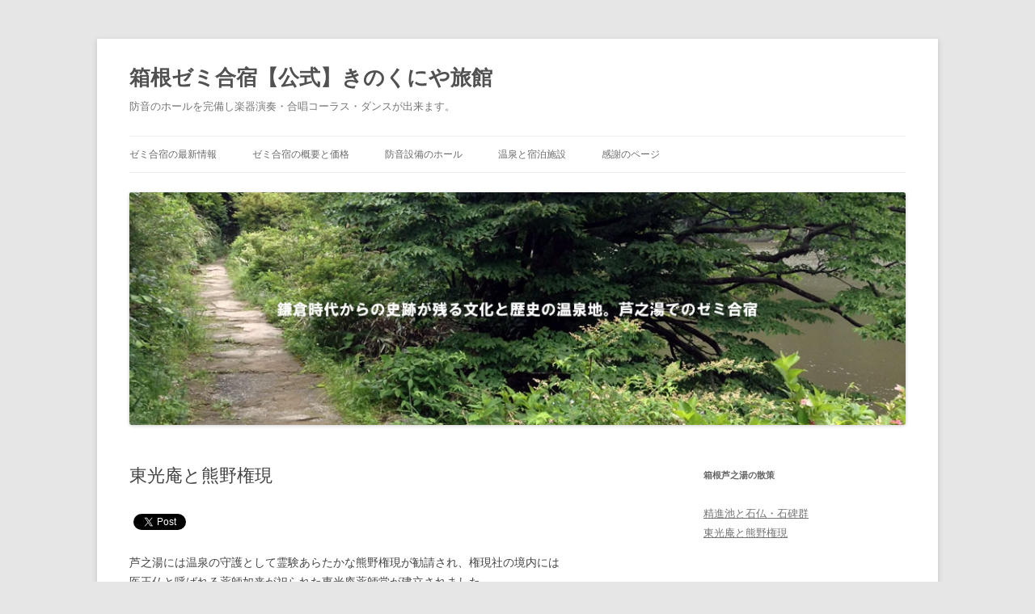

--- FILE ---
content_type: text/html; charset=UTF-8
request_url: http://1715.net/zemigasyuku/%e6%9d%b1%e5%85%89%e5%ba%b5%e3%81%a8%e7%86%8a%e9%87%8e%e6%a8%a9%e7%8f%be/
body_size: 17045
content:
<!DOCTYPE html>
<!--[if IE 7]>
<html class="ie ie7" lang="ja">
<![endif]-->
<!--[if IE 8]>
<html class="ie ie8" lang="ja">
<![endif]-->
<!--[if !(IE 7) & !(IE 8)]><!-->
<html lang="ja">
<!--<![endif]-->
<head>
<meta charset="UTF-8" />
<meta name="viewport" content="width=device-width" />
<title>東光庵と熊野権現 | 箱根ゼミ合宿【公式】きのくにや旅館</title>
<link rel="profile" href="http://gmpg.org/xfn/11" />
<link rel="pingback" href="http://1715.net/zemigasyuku/xmlrpc.php">
<!--[if lt IE 9]>
<script src="http://1715.net/zemigasyuku/wp-content/themes/twentytwelve/js/html5.js" type="text/javascript"></script>
<![endif]-->
<link rel='dns-prefetch' href='//s.w.org' />
<link rel="alternate" type="application/rss+xml" title="箱根ゼミ合宿【公式】きのくにや旅館 &raquo; フィード" href="http://1715.net/zemigasyuku/feed/" />
<link rel="alternate" type="application/rss+xml" title="箱根ゼミ合宿【公式】きのくにや旅館 &raquo; コメントフィード" href="http://1715.net/zemigasyuku/comments/feed/" />
		<script type="text/javascript">
			window._wpemojiSettings = {"baseUrl":"https:\/\/s.w.org\/images\/core\/emoji\/12.0.0-1\/72x72\/","ext":".png","svgUrl":"https:\/\/s.w.org\/images\/core\/emoji\/12.0.0-1\/svg\/","svgExt":".svg","source":{"concatemoji":"http:\/\/1715.net\/zemigasyuku\/wp-includes\/js\/wp-emoji-release.min.js?ver=5.3.20"}};
			!function(e,a,t){var n,r,o,i=a.createElement("canvas"),p=i.getContext&&i.getContext("2d");function s(e,t){var a=String.fromCharCode;p.clearRect(0,0,i.width,i.height),p.fillText(a.apply(this,e),0,0);e=i.toDataURL();return p.clearRect(0,0,i.width,i.height),p.fillText(a.apply(this,t),0,0),e===i.toDataURL()}function c(e){var t=a.createElement("script");t.src=e,t.defer=t.type="text/javascript",a.getElementsByTagName("head")[0].appendChild(t)}for(o=Array("flag","emoji"),t.supports={everything:!0,everythingExceptFlag:!0},r=0;r<o.length;r++)t.supports[o[r]]=function(e){if(!p||!p.fillText)return!1;switch(p.textBaseline="top",p.font="600 32px Arial",e){case"flag":return s([127987,65039,8205,9895,65039],[127987,65039,8203,9895,65039])?!1:!s([55356,56826,55356,56819],[55356,56826,8203,55356,56819])&&!s([55356,57332,56128,56423,56128,56418,56128,56421,56128,56430,56128,56423,56128,56447],[55356,57332,8203,56128,56423,8203,56128,56418,8203,56128,56421,8203,56128,56430,8203,56128,56423,8203,56128,56447]);case"emoji":return!s([55357,56424,55356,57342,8205,55358,56605,8205,55357,56424,55356,57340],[55357,56424,55356,57342,8203,55358,56605,8203,55357,56424,55356,57340])}return!1}(o[r]),t.supports.everything=t.supports.everything&&t.supports[o[r]],"flag"!==o[r]&&(t.supports.everythingExceptFlag=t.supports.everythingExceptFlag&&t.supports[o[r]]);t.supports.everythingExceptFlag=t.supports.everythingExceptFlag&&!t.supports.flag,t.DOMReady=!1,t.readyCallback=function(){t.DOMReady=!0},t.supports.everything||(n=function(){t.readyCallback()},a.addEventListener?(a.addEventListener("DOMContentLoaded",n,!1),e.addEventListener("load",n,!1)):(e.attachEvent("onload",n),a.attachEvent("onreadystatechange",function(){"complete"===a.readyState&&t.readyCallback()})),(n=t.source||{}).concatemoji?c(n.concatemoji):n.wpemoji&&n.twemoji&&(c(n.twemoji),c(n.wpemoji)))}(window,document,window._wpemojiSettings);
		</script>
		<style type="text/css">
img.wp-smiley,
img.emoji {
	display: inline !important;
	border: none !important;
	box-shadow: none !important;
	height: 1em !important;
	width: 1em !important;
	margin: 0 .07em !important;
	vertical-align: -0.1em !important;
	background: none !important;
	padding: 0 !important;
}
</style>
	<link rel='stylesheet' id='wp-block-library-css'  href='http://1715.net/zemigasyuku/wp-includes/css/dist/block-library/style.min.css?ver=5.3.20' type='text/css' media='all' />
<link rel='stylesheet' id='wp-block-library-theme-css'  href='http://1715.net/zemigasyuku/wp-includes/css/dist/block-library/theme.min.css?ver=5.3.20' type='text/css' media='all' />
<link rel='stylesheet' id='twentytwelve-style-css'  href='http://1715.net/zemigasyuku/wp-content/themes/twentytwelve/style.css?ver=5.3.20' type='text/css' media='all' />
<link rel='stylesheet' id='twentytwelve-block-style-css'  href='http://1715.net/zemigasyuku/wp-content/themes/twentytwelve/css/blocks.css?ver=20181230' type='text/css' media='all' />
<!--[if lt IE 9]>
<link rel='stylesheet' id='twentytwelve-ie-css'  href='http://1715.net/zemigasyuku/wp-content/themes/twentytwelve/css/ie.css?ver=20121010' type='text/css' media='all' />
<![endif]-->
<script type='text/javascript' src='http://1715.net/zemigasyuku/wp-includes/js/jquery/jquery.js?ver=1.12.4-wp'></script>
<script type='text/javascript' src='http://1715.net/zemigasyuku/wp-includes/js/jquery/jquery-migrate.min.js?ver=1.4.1'></script>
<link rel='https://api.w.org/' href='http://1715.net/zemigasyuku/wp-json/' />
<link rel="EditURI" type="application/rsd+xml" title="RSD" href="http://1715.net/zemigasyuku/xmlrpc.php?rsd" />
<link rel="wlwmanifest" type="application/wlwmanifest+xml" href="http://1715.net/zemigasyuku/wp-includes/wlwmanifest.xml" /> 
<meta name="generator" content="WordPress 5.3.20" />
<link rel="canonical" href="http://1715.net/zemigasyuku/%e6%9d%b1%e5%85%89%e5%ba%b5%e3%81%a8%e7%86%8a%e9%87%8e%e6%a8%a9%e7%8f%be/" />
<link rel='shortlink' href='http://1715.net/zemigasyuku/?p=347' />
<link rel="alternate" type="application/json+oembed" href="http://1715.net/zemigasyuku/wp-json/oembed/1.0/embed?url=http%3A%2F%2F1715.net%2Fzemigasyuku%2F%25e6%259d%25b1%25e5%2585%2589%25e5%25ba%25b5%25e3%2581%25a8%25e7%2586%258a%25e9%2587%258e%25e6%25a8%25a9%25e7%258f%25be%2F" />
<link rel="alternate" type="text/xml+oembed" href="http://1715.net/zemigasyuku/wp-json/oembed/1.0/embed?url=http%3A%2F%2F1715.net%2Fzemigasyuku%2F%25e6%259d%25b1%25e5%2585%2589%25e5%25ba%25b5%25e3%2581%25a8%25e7%2586%258a%25e9%2587%258e%25e6%25a8%25a9%25e7%258f%25be%2F&#038;format=xml" />

<!-- BEGIN: WP Social Bookmarking Light HEAD --><script>
    (function (d, s, id) {
        var js, fjs = d.getElementsByTagName(s)[0];
        if (d.getElementById(id)) return;
        js = d.createElement(s);
        js.id = id;
        js.src = "//connect.facebook.net/en_US/sdk.js#xfbml=1&version=v2.7";
        fjs.parentNode.insertBefore(js, fjs);
    }(document, 'script', 'facebook-jssdk'));
</script>
<style type="text/css">.wp_social_bookmarking_light{
    border: 0 !important;
    padding: 10px 0 20px 0 !important;
    margin: 0 !important;
}
.wp_social_bookmarking_light div{
    float: left !important;
    border: 0 !important;
    padding: 0 !important;
    margin: 0 5px 0px 0 !important;
    min-height: 30px !important;
    line-height: 18px !important;
    text-indent: 0 !important;
}
.wp_social_bookmarking_light img{
    border: 0 !important;
    padding: 0;
    margin: 0;
    vertical-align: top !important;
}
.wp_social_bookmarking_light_clear{
    clear: both !important;
}
#fb-root{
    display: none;
}
.wsbl_twitter{
    width: 100px;
}
.wsbl_facebook_like iframe{
    max-width: none !important;
}
</style>
<!-- END: WP Social Bookmarking Light HEAD -->
</head>

<body class="page-template-default page page-id-347 wp-embed-responsive">
<div id="page" class="hfeed site">
	<header id="masthead" class="site-header" role="banner">
		<hgroup>
			<h1 class="site-title"><a href="http://1715.net/zemigasyuku/" title="箱根ゼミ合宿【公式】きのくにや旅館" rel="home">箱根ゼミ合宿【公式】きのくにや旅館</a></h1>
			<h2 class="site-description">防音のホールを完備し楽器演奏・合唱コーラス・ダンスが出来ます。</h2>
		</hgroup>

		<nav id="site-navigation" class="main-navigation" role="navigation">
			<button class="menu-toggle">メニュー</button>
			<a class="assistive-text" href="#content" title="コンテンツへスキップ">コンテンツへスキップ</a>
			<div class="menu-%e3%82%bc%e3%83%9f%e5%90%88%e5%ae%bfmenu-container"><ul id="menu-%e3%82%bc%e3%83%9f%e5%90%88%e5%ae%bfmenu" class="nav-menu"><li id="menu-item-25" class="menu-item menu-item-type-taxonomy menu-item-object-category menu-item-25"><a href="http://1715.net/zemigasyuku/category/zemigasyuku/">ゼミ合宿の最新情報</a></li>
<li id="menu-item-16" class="menu-item menu-item-type-post_type menu-item-object-page menu-item-home menu-item-16"><a href="http://1715.net/zemigasyuku/">ゼミ合宿の概要と価格</a></li>
<li id="menu-item-15" class="menu-item menu-item-type-post_type menu-item-object-page menu-item-15"><a href="http://1715.net/zemigasyuku/%e6%a5%bd%e5%99%a8%e6%bc%94%e5%a5%8f%e3%83%bb%e5%90%88%e5%94%b1%e3%83%bb%e3%82%b3%e3%83%bc%e3%83%a9%e3%82%b9%e3%83%bb%e3%83%80%e3%83%b3%e3%82%b9/">防音設備のホール</a></li>
<li id="menu-item-91" class="menu-item menu-item-type-post_type menu-item-object-page menu-item-91"><a href="http://1715.net/zemigasyuku/%e6%b8%a9%e6%b3%89%e3%81%a8%e5%ae%bf%e6%b3%8a%e8%a8%ad%e5%82%99/">温泉と宿泊施設</a></li>
<li id="menu-item-112" class="menu-item menu-item-type-taxonomy menu-item-object-category menu-item-112"><a href="http://1715.net/zemigasyuku/category/zemigasyuku_kansya/">感謝のページ</a></li>
</ul></div>		</nav><!-- #site-navigation -->

				<a href="http://1715.net/zemigasyuku/"><img src="http://1715.net/zemigasyuku/wp-content/uploads/2014/06/ashinoyu1.jpg" class="header-image" width="1000" height="300" alt="箱根ゼミ合宿【公式】きのくにや旅館" /></a>
			</header><!-- #masthead -->

	<div id="main" class="wrapper">

	<div id="primary" class="site-content">
		<div id="content" role="main">

							
	<article id="post-347" class="post-347 page type-page status-publish hentry">
		<header class="entry-header">
													<h1 class="entry-title">東光庵と熊野権現</h1>
		</header>

		<div class="entry-content">
			<div class='wp_social_bookmarking_light'>        <div class="wsbl_facebook_like"><div id="fb-root"></div><fb:like href="http://1715.net/zemigasyuku/%e6%9d%b1%e5%85%89%e5%ba%b5%e3%81%a8%e7%86%8a%e9%87%8e%e6%a8%a9%e7%8f%be/" layout="button_count" action="like" width="100" share="false" show_faces="false" ></fb:like></div>        <div class="wsbl_twitter"><a href="https://twitter.com/share" class="twitter-share-button" data-url="http://1715.net/zemigasyuku/%e6%9d%b1%e5%85%89%e5%ba%b5%e3%81%a8%e7%86%8a%e9%87%8e%e6%a8%a9%e7%8f%be/" data-text="東光庵と熊野権現" data-lang="en">Tweet</a></div></div>
<br class='wp_social_bookmarking_light_clear' />
<p>芦之湯には温泉の守護として霊験あらたかな熊野権現が勧請され、権現社の境内には<br />
医王仏と呼ばれる薬師如来が祀られた東光庵薬師堂が建立されました。<br />
この東光庵には、芦之湯滞在中の文化人などが集い、碁や将棋にこうじ、<br />
句会などを催していたようです。</p>
<p>東光庵と熊野権現はきのくにや旅館本館より徒歩２分程の距離です。<br />
　<br />
<img alt="東光庵" src="http://1715.net/zemigasyuku/wp-content/uploads/2014/06/toukouan-1.jpg"><br />
　<br />
<img alt="東光庵 石の祠" src="http://1715.net/zemigasyuku/wp-content/uploads/2014/06/toukouan-2.jpg"><br />
　<br />
<img alt="東光庵 五百羅漢の石像" src="http://1715.net/zemigasyuku/wp-content/uploads/2014/06/toukouan-3.jpg"><br />
　<br />
<img alt="熊野権現" src="http://1715.net/zemigasyuku/wp-content/uploads/2014/06/toukouan-4.jpg"></p>
					</div><!-- .entry-content -->
		<footer class="entry-meta">
					</footer><!-- .entry-meta -->
	</article><!-- #post -->
				
<div id="comments" class="comments-area">

	
	
	
</div><!-- #comments .comments-area -->
			
		</div><!-- #content -->
	</div><!-- #primary -->


			<div id="secondary" class="widget-area" role="complementary">
			<aside id="text-4" class="widget widget_text"><h3 class="widget-title">箱根芦之湯の散策</h3>			<div class="textwidget"><p><a href="http://1715.net/zemigasyuku/?p=269">精進池と石仏・石碑群</a><br />
<a href="http://1715.net/zemigasyuku/?p=347">東光庵と熊野権現</a></p>
</div>
		</aside><aside id="nav_menu-3" class="widget widget_nav_menu"><h3 class="widget-title">箱根ゼミ合宿</h3><div class="menu-%e3%82%bc%e3%83%9f%e5%90%88%e5%ae%bfmenu-container"><ul id="menu-%e3%82%bc%e3%83%9f%e5%90%88%e5%ae%bfmenu-1" class="menu"><li class="menu-item menu-item-type-taxonomy menu-item-object-category menu-item-25"><a href="http://1715.net/zemigasyuku/category/zemigasyuku/">ゼミ合宿の最新情報</a></li>
<li class="menu-item menu-item-type-post_type menu-item-object-page menu-item-home menu-item-16"><a href="http://1715.net/zemigasyuku/">ゼミ合宿の概要と価格</a></li>
<li class="menu-item menu-item-type-post_type menu-item-object-page menu-item-15"><a href="http://1715.net/zemigasyuku/%e6%a5%bd%e5%99%a8%e6%bc%94%e5%a5%8f%e3%83%bb%e5%90%88%e5%94%b1%e3%83%bb%e3%82%b3%e3%83%bc%e3%83%a9%e3%82%b9%e3%83%bb%e3%83%80%e3%83%b3%e3%82%b9/">防音設備のホール</a></li>
<li class="menu-item menu-item-type-post_type menu-item-object-page menu-item-91"><a href="http://1715.net/zemigasyuku/%e6%b8%a9%e6%b3%89%e3%81%a8%e5%ae%bf%e6%b3%8a%e8%a8%ad%e5%82%99/">温泉と宿泊施設</a></li>
<li class="menu-item menu-item-type-taxonomy menu-item-object-category menu-item-112"><a href="http://1715.net/zemigasyuku/category/zemigasyuku_kansya/">感謝のページ</a></li>
</ul></div></aside><aside id="categories-4" class="widget widget_categories"><h3 class="widget-title">記事のカテゴリー</h3>		<ul>
				<li class="cat-item cat-item-1"><a href="http://1715.net/zemigasyuku/category/zemigasyuku/">ゼミ合宿の最新情報</a> (10)
</li>
	<li class="cat-item cat-item-4"><a href="http://1715.net/zemigasyuku/category/zemigasyuku_kansya/">感謝のページ</a> (12)
</li>
		</ul>
			</aside><aside id="popular-posts" class="widget widget_rrm_popular_posts"><h3 class="widget-title">人気のページ</h3><ul><li><a href="http://1715.net/zemigasyuku/" title="ゼミ合宿の概要と価格">ゼミ合宿の概要と価格</a></li>

<li><a href="http://1715.net/zemigasyuku/%e6%b8%a9%e6%b3%89%e3%81%a8%e5%ae%bf%e6%b3%8a%e8%a8%ad%e5%82%99/" title="温泉と宿泊設備">温泉と宿泊設備</a></li>

<li><a href="http://1715.net/zemigasyuku/%e6%9d%b1%e5%85%89%e5%ba%b5%e3%81%a8%e7%86%8a%e9%87%8e%e6%a8%a9%e7%8f%be/" title="東光庵と熊野権現">東光庵と熊野権現</a></li>

<li><a href="http://1715.net/zemigasyuku/%e6%a5%bd%e5%99%a8%e6%bc%94%e5%a5%8f%e3%83%bb%e5%90%88%e5%94%b1%e3%83%bb%e3%82%b3%e3%83%bc%e3%83%a9%e3%82%b9%e3%83%bb%e3%83%80%e3%83%b3%e3%82%b9/" title="楽器演奏・合唱コーラス・ダンスが出来る防音のホール">楽器演奏・合唱コーラス・ダンスが出来る防音のホール</a></li>

<li><a href="http://1715.net/zemigasyuku/%e7%ae%b1%e6%a0%b9%e8%8a%a6%e4%b9%8b%e6%b9%af%e3%82%a2%e3%82%af%e3%82%bb%e3%82%b9/" title="箱根芦之湯アクセス">箱根芦之湯アクセス</a></li>

<li><a href="http://1715.net/zemigasyuku/%e7%ae%b1%e6%a0%b9%e7%b2%be%e9%80%b2%e6%b1%a0%e3%81%ae%e7%9f%b3%e4%bb%8f%e3%83%bb%e7%9f%b3%e5%a1%94%e7%be%a4%e3%82%92%e6%95%a3%e7%ad%96/" title="箱根精進池の石仏・石塔群を散策">箱根精進池の石仏・石塔群を散策</a></li>
</ul><!-- popular Posts took 1.265 ms --></aside><aside id="text-3" class="widget widget_text"><h3 class="widget-title">ゼミ合宿のお問い合わせ</h3>			<div class="textwidget"><p>箱根芦之湯温泉 きのくにや旅館<br />
神奈川県足柄下郡箱根町芦之湯８番地<br />
芦之湯バス停下車 徒歩3分<br />
電話 0460-83-7045<br />
<a href="http://1715.net/zemigasyuku/?p=379">ゼミ合宿のお申し込み方法</a></p>
<p><a href="http://1715.net/zemigasyuku/?p=365">箱根芦之湯アクセス地図</a><br />
<a href="http://hakone-kinokuniya.co.jp">きのくにや旅館HP</a></p>
</div>
		</aside>		</div><!-- #secondary -->
		</div><!-- #main .wrapper -->
	<footer id="colophon" role="contentinfo">
		<div class="site-info">
									<a href="https://ja.wordpress.org/" class="imprint" title="セマンティックなパブリッシングツール">
				Proudly powered by WordPress			</a>
		</div><!-- .site-info -->
	</footer><!-- #colophon -->
</div><!-- #page -->


<!-- BEGIN: WP Social Bookmarking Light FOOTER -->    <script>!function(d,s,id){var js,fjs=d.getElementsByTagName(s)[0],p=/^http:/.test(d.location)?'http':'https';if(!d.getElementById(id)){js=d.createElement(s);js.id=id;js.src=p+'://platform.twitter.com/widgets.js';fjs.parentNode.insertBefore(js,fjs);}}(document, 'script', 'twitter-wjs');</script><!-- END: WP Social Bookmarking Light FOOTER -->
<script type='text/javascript' src='http://1715.net/zemigasyuku/wp-content/themes/twentytwelve/js/navigation.js?ver=20140711'></script>
<script type='text/javascript' src='http://1715.net/zemigasyuku/wp-includes/js/wp-embed.min.js?ver=5.3.20'></script>
</body>
</html>
